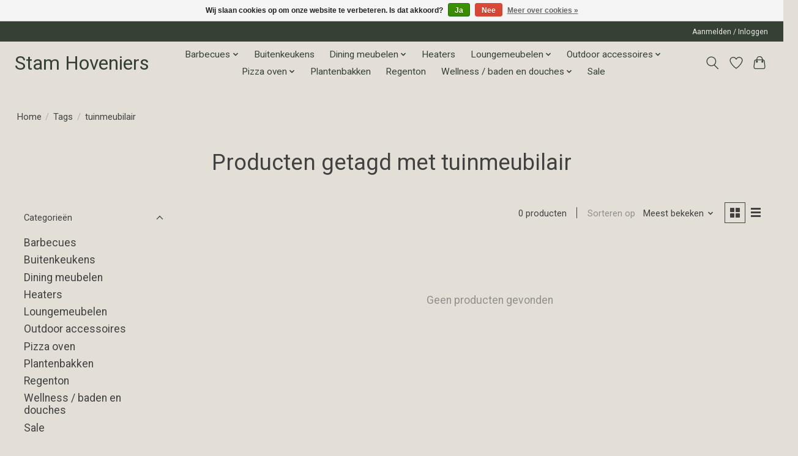

--- FILE ---
content_type: text/html;charset=utf-8
request_url: https://shop.stamhoveniers.nl/tags/tuinmeubilair/?source=facebook
body_size: 9053
content:
<!DOCTYPE html>
<html lang="nl">
  <head>
    <meta charset="utf-8"/>
<!-- [START] 'blocks/head.rain' -->
<!--

  (c) 2008-2026 Lightspeed Netherlands B.V.
  http://www.lightspeedhq.com
  Generated: 19-01-2026 @ 17:09:38

-->
<link rel="canonical" href="https://shop.stamhoveniers.nl/tags/tuinmeubilair/"/>
<link rel="alternate" href="https://shop.stamhoveniers.nl/index.rss" type="application/rss+xml" title="Nieuwe producten"/>
<link href="https://cdn.webshopapp.com/assets/cookielaw.css?2025-02-20" rel="stylesheet" type="text/css"/>
<meta name="robots" content="noodp,noydir"/>
<meta property="og:url" content="https://shop.stamhoveniers.nl/tags/tuinmeubilair/?source=facebook"/>
<meta property="og:site_name" content="Stam Hoveniers"/>
<meta property="og:title" content="tuinmeubilair"/>
<meta property="og:description" content="Ervaar een unieke tuinbeleving in onze webshop.  Stam Hoveniers specialiseert zich in het inrichten van tuin en buitenverblijf met loungemeubelen, haarden, buit"/>
<!--[if lt IE 9]>
<script src="https://cdn.webshopapp.com/assets/html5shiv.js?2025-02-20"></script>
<![endif]-->
<!-- [END] 'blocks/head.rain' -->
    <title>tuinmeubilair - Stam Hoveniers</title>
    <meta name="description" content="Ervaar een unieke tuinbeleving in onze webshop.  Stam Hoveniers specialiseert zich in het inrichten van tuin en buitenverblijf met loungemeubelen, haarden, buit" />
    <meta name="keywords" content="tuinmeubilair, shop, webshop, winkel, showroom, online winkel, online shoppen, personal shopping, styling, tuinstyling, styling op maat, ontwerp, advies, tuinbeleving, outdoor, outdoor living, sfeervol buiten leven, relaxen, chillen, loungen, ontspan" />
    <meta http-equiv="X-UA-Compatible" content="IE=edge">
    <meta name="viewport" content="width=device-width, initial-scale=1">
    <meta name="apple-mobile-web-app-capable" content="yes">
    <meta name="apple-mobile-web-app-status-bar-style" content="black">
    
    <script>document.getElementsByTagName("html")[0].className += " js";</script>

    <link rel="shortcut icon" href="https://cdn.webshopapp.com/shops/316118/themes/174583/v/822042/assets/favicon.png?20210817141233" type="image/x-icon" />
    <link href='//fonts.googleapis.com/css?family=Roboto:400,300,600&display=swap' rel='stylesheet' type='text/css'>
<link href='//fonts.googleapis.com/css?family=Roboto:400,300,600&display=swap' rel='stylesheet' type='text/css'>
    <link rel="stylesheet" href="https://cdn.webshopapp.com/assets/gui-2-0.css?2025-02-20" />
    <link rel="stylesheet" href="https://cdn.webshopapp.com/assets/gui-responsive-2-0.css?2025-02-20" />
    <link id="lightspeedframe" rel="stylesheet" href="https://cdn.webshopapp.com/shops/316118/themes/174583/assets/style.css?2025070911313520210104192718" />
    <!-- browsers not supporting CSS variables -->
    <script>
      if(!('CSS' in window) || !CSS.supports('color', 'var(--color-var)')) {var cfStyle = document.getElementById('lightspeedframe');if(cfStyle) {var href = cfStyle.getAttribute('href');href = href.replace('style.css', 'style-fallback.css');cfStyle.setAttribute('href', href);}}
    </script>
    <link rel="stylesheet" href="https://cdn.webshopapp.com/shops/316118/themes/174583/assets/settings.css?2025070911313520210104192718" />
    <link rel="stylesheet" href="https://cdn.webshopapp.com/shops/316118/themes/174583/assets/custom.css?2025070911313520210104192718" />

    <script src="https://cdn.webshopapp.com/assets/jquery-3-7-1.js?2025-02-20"></script>
    <script src="https://cdn.webshopapp.com/assets/jquery-ui-1-14-1.js?2025-02-20"></script>

  </head>
  <body>
    
          <header class="main-header main-header--mobile js-main-header position-relative">
  <div class="main-header__top-section">
    <div class="main-header__nav-grid justify-between@md container max-width-lg text-xs padding-y-xxs">
      <div></div>
      <ul class="main-header__list flex-grow flex-basis-0 justify-end@md display@md">        
                
                        <li class="main-header__item"><a href="https://shop.stamhoveniers.nl/account/" class="main-header__link" title="Mijn account">Aanmelden / Inloggen</a></li>
      </ul>
    </div>
  </div>
  <div class="main-header__mobile-content container max-width-lg">
          <a href="https://shop.stamhoveniers.nl/" class="main-header__logo" title="Stam Hoveniers">
        <h1>Stam Hoveniers</h1>
      </a>
        
    <div class="flex items-center">
            <a href="https://shop.stamhoveniers.nl/account/wishlist/" class="main-header__mobile-btn js-tab-focus">
        <svg class="icon" viewBox="0 0 24 25" fill="none"><title>Ga naar verlanglijst</title><path d="M11.3785 4.50387L12 5.42378L12.6215 4.50387C13.6598 2.96698 15.4376 1.94995 17.4545 1.94995C20.65 1.94995 23.232 4.49701 23.25 7.6084C23.2496 8.53335 22.927 9.71432 22.3056 11.056C21.689 12.3875 20.8022 13.8258 19.7333 15.249C17.6019 18.0872 14.7978 20.798 12.0932 22.4477L12 22.488L11.9068 22.4477C9.20215 20.798 6.3981 18.0872 4.26667 15.249C3.1978 13.8258 2.31101 12.3875 1.69437 11.056C1.07303 9.71436 0.750466 8.53342 0.75 7.60848C0.767924 4.49706 3.34993 1.94995 6.54545 1.94995C8.56242 1.94995 10.3402 2.96698 11.3785 4.50387Z" stroke="currentColor" stroke-width="1.5" fill="none"/></svg>
        <span class="sr-only">Verlanglijst</span>
      </a>
            <button class="reset main-header__mobile-btn js-tab-focus" aria-controls="cartDrawer">
        <svg class="icon" viewBox="0 0 24 25" fill="none"><title>Winkelwagen in-/uitschakelen</title><path d="M2.90171 9.65153C3.0797 8.00106 4.47293 6.75 6.13297 6.75H17.867C19.527 6.75 20.9203 8.00105 21.0982 9.65153L22.1767 19.6515C22.3839 21.5732 20.8783 23.25 18.9454 23.25H5.05454C3.1217 23.25 1.61603 21.5732 1.82328 19.6515L2.90171 9.65153Z" stroke="currentColor" stroke-width="1.5" fill="none"/>
        <path d="M7.19995 9.6001V5.7001C7.19995 2.88345 9.4833 0.600098 12.3 0.600098C15.1166 0.600098 17.4 2.88345 17.4 5.7001V9.6001" stroke="currentColor" stroke-width="1.5" fill="none"/>
        <circle cx="7.19996" cy="10.2001" r="1.8" fill="currentColor"/>
        <ellipse cx="17.4" cy="10.2001" rx="1.8" ry="1.8" fill="currentColor"/></svg>
        <span class="sr-only">Winkelwagen</span>
              </button>

      <button class="reset anim-menu-btn js-anim-menu-btn main-header__nav-control js-tab-focus" aria-label="Toggle menu">
        <i class="anim-menu-btn__icon anim-menu-btn__icon--close" aria-hidden="true"></i>
      </button>
    </div>
  </div>

  <div class="main-header__nav" role="navigation">
    <div class="main-header__nav-grid justify-between@md container max-width-lg">
      <div class="main-header__nav-logo-wrapper flex-shrink-0">
        
                  <a href="https://shop.stamhoveniers.nl/" class="main-header__logo" title="Stam Hoveniers">
            <h1>Stam Hoveniers</h1>
          </a>
              </div>
      
      <form action="https://shop.stamhoveniers.nl/search/" method="get" role="search" class="padding-y-md hide@md">
        <label class="sr-only" for="searchInputMobile">Zoeken</label>
        <input class="header-v3__nav-form-control form-control width-100%" value="" autocomplete="off" type="search" name="q" id="searchInputMobile" placeholder="Zoeken ...">
      </form>

      <ul class="main-header__list flex-grow flex-basis-0 flex-wrap justify-center@md">
        
        
                <li class="main-header__item js-main-nav__item">
          <a class="main-header__link js-main-nav__control" href="https://shop.stamhoveniers.nl/barbecues/">
            <span>Barbecues</span>            <svg class="main-header__dropdown-icon icon" viewBox="0 0 16 16"><polygon fill="currentColor" points="8,11.4 2.6,6 4,4.6 8,8.6 12,4.6 13.4,6 "></polygon></svg>                        <i class="main-header__arrow-icon" aria-hidden="true">
              <svg class="icon" viewBox="0 0 16 16">
                <g class="icon__group" fill="none" stroke="currentColor" stroke-linecap="square" stroke-miterlimit="10" stroke-width="2">
                  <path d="M2 2l12 12" />
                  <path d="M14 2L2 14" />
                </g>
              </svg>
            </i>
                        
          </a>
                    <ul class="main-header__dropdown">
            <li class="main-header__dropdown-item"><a href="https://shop.stamhoveniers.nl/barbecues/" class="main-header__dropdown-link hide@md">Alle Barbecues</a></li>
                        <li class="main-header__dropdown-item js-main-nav__item position-relative">
              <a class="main-header__dropdown-link js-main-nav__control flex justify-between " href="https://shop.stamhoveniers.nl/barbecues/barbecue-accessoires/">
                Barbecue accessoires
                <svg class="dropdown__desktop-icon icon" aria-hidden="true" viewBox="0 0 12 12"><polyline stroke-width="1" stroke="currentColor" fill="none" stroke-linecap="round" stroke-linejoin="round" points="3.5 0.5 9.5 6 3.5 11.5"></polyline></svg>                                <i class="main-header__arrow-icon" aria-hidden="true">
                  <svg class="icon" viewBox="0 0 16 16">
                    <g class="icon__group" fill="none" stroke="currentColor" stroke-linecap="square" stroke-miterlimit="10" stroke-width="2">
                      <path d="M2 2l12 12" />
                      <path d="M14 2L2 14" />
                    </g>
                  </svg>
                </i>
                              </a>

                            <ul class="main-header__dropdown">
                <li><a href="https://shop.stamhoveniers.nl/barbecues/barbecue-accessoires/" class="main-header__dropdown-link hide@md">Alle Barbecue accessoires</a></li>
                                <li><a class="main-header__dropdown-link" href="https://shop.stamhoveniers.nl/barbecues/barbecue-accessoires/beschermhoezen/">Beschermhoezen</a></li>
                                <li><a class="main-header__dropdown-link" href="https://shop.stamhoveniers.nl/barbecues/barbecue-accessoires/boeken/">Boeken</a></li>
                                <li><a class="main-header__dropdown-link" href="https://shop.stamhoveniers.nl/barbecues/barbecue-accessoires/gietijzeren-accessoires-bbq/">Gietijzeren accessoires bbq</a></li>
                                <li><a class="main-header__dropdown-link" href="https://shop.stamhoveniers.nl/barbecues/barbecue-accessoires/handschoenen/">Handschoenen</a></li>
                                <li><a class="main-header__dropdown-link" href="https://shop.stamhoveniers.nl/barbecues/barbecue-accessoires/houtskool/">Houtskool</a></li>
                                <li><a class="main-header__dropdown-link" href="https://shop.stamhoveniers.nl/barbecues/barbecue-accessoires/kamado-accessoires/">Kamado accessoires</a></li>
                                <li><a class="main-header__dropdown-link" href="https://shop.stamhoveniers.nl/barbecues/barbecue-accessoires/onderhoudsproducten-bbq/">Onderhoudsproducten bbq</a></li>
                                <li><a class="main-header__dropdown-link" href="https://shop.stamhoveniers.nl/barbecues/barbecue-accessoires/pellets/">Pellets</a></li>
                                <li><a class="main-header__dropdown-link" href="https://shop.stamhoveniers.nl/barbecues/barbecue-accessoires/pizza-accessoires-bbq/">Pizza accessoires bbq</a></li>
                                <li><a class="main-header__dropdown-link" href="https://shop.stamhoveniers.nl/barbecues/barbecue-accessoires/rookhout-en-accessoires/">Rookhout en accessoires</a></li>
                                <li><a class="main-header__dropdown-link" href="https://shop.stamhoveniers.nl/barbecues/barbecue-accessoires/rotisserie/">Rotisserie</a></li>
                                <li><a class="main-header__dropdown-link" href="https://shop.stamhoveniers.nl/barbecues/barbecue-accessoires/rubs-en-sauzen/">Rubs en Sauzen</a></li>
                                <li><a class="main-header__dropdown-link" href="https://shop.stamhoveniers.nl/barbecues/barbecue-accessoires/schorten/">Schorten</a></li>
                                <li><a class="main-header__dropdown-link" href="https://shop.stamhoveniers.nl/barbecues/barbecue-accessoires/thermometers/">Thermometers</a></li>
                              </ul>
                          </li>
                        <li class="main-header__dropdown-item">
              <a class="main-header__dropdown-link" href="https://shop.stamhoveniers.nl/barbecues/gasbarbecues/">
                Gasbarbecues
                                              </a>

                          </li>
                        <li class="main-header__dropdown-item">
              <a class="main-header__dropdown-link" href="https://shop.stamhoveniers.nl/barbecues/houtskool-barbecues/">
                Houtskool barbecues 
                                              </a>

                          </li>
                        <li class="main-header__dropdown-item">
              <a class="main-header__dropdown-link" href="https://shop.stamhoveniers.nl/barbecues/houtskool-gasbarbecues/">
                Houtskool-/Gasbarbecues
                                              </a>

                          </li>
                        <li class="main-header__dropdown-item">
              <a class="main-header__dropdown-link" href="https://shop.stamhoveniers.nl/barbecues/kamados/">
                Kamado&#039;s
                                              </a>

                          </li>
                      </ul>
                  </li>
                <li class="main-header__item">
          <a class="main-header__link" href="https://shop.stamhoveniers.nl/buitenkeukens/">
            Buitenkeukens                                    
          </a>
                  </li>
                <li class="main-header__item js-main-nav__item">
          <a class="main-header__link js-main-nav__control" href="https://shop.stamhoveniers.nl/dining-meubelen/">
            <span>Dining meubelen</span>            <svg class="main-header__dropdown-icon icon" viewBox="0 0 16 16"><polygon fill="currentColor" points="8,11.4 2.6,6 4,4.6 8,8.6 12,4.6 13.4,6 "></polygon></svg>                        <i class="main-header__arrow-icon" aria-hidden="true">
              <svg class="icon" viewBox="0 0 16 16">
                <g class="icon__group" fill="none" stroke="currentColor" stroke-linecap="square" stroke-miterlimit="10" stroke-width="2">
                  <path d="M2 2l12 12" />
                  <path d="M14 2L2 14" />
                </g>
              </svg>
            </i>
                        
          </a>
                    <ul class="main-header__dropdown">
            <li class="main-header__dropdown-item"><a href="https://shop.stamhoveniers.nl/dining-meubelen/" class="main-header__dropdown-link hide@md">Alle Dining meubelen</a></li>
                        <li class="main-header__dropdown-item">
              <a class="main-header__dropdown-link" href="https://shop.stamhoveniers.nl/dining-meubelen/dining-table/">
                Dining table
                                              </a>

                          </li>
                        <li class="main-header__dropdown-item">
              <a class="main-header__dropdown-link" href="https://shop.stamhoveniers.nl/dining-meubelen/dining-chair/">
                Dining chair
                                              </a>

                          </li>
                        <li class="main-header__dropdown-item">
              <a class="main-header__dropdown-link" href="https://shop.stamhoveniers.nl/dining-meubelen/dining-bench/">
                Dining bench
                                              </a>

                          </li>
                        <li class="main-header__dropdown-item">
              <a class="main-header__dropdown-link" href="https://shop.stamhoveniers.nl/dining-meubelen/bar-chair/">
                Bar chair
                                              </a>

                          </li>
                        <li class="main-header__dropdown-item">
              <a class="main-header__dropdown-link" href="https://shop.stamhoveniers.nl/dining-meubelen/bar-table/">
                Bar table
                                              </a>

                          </li>
                      </ul>
                  </li>
                <li class="main-header__item">
          <a class="main-header__link" href="https://shop.stamhoveniers.nl/heaters/">
            Heaters                                    
          </a>
                  </li>
                <li class="main-header__item js-main-nav__item">
          <a class="main-header__link js-main-nav__control" href="https://shop.stamhoveniers.nl/loungemeubelen/">
            <span>Loungemeubelen</span>            <svg class="main-header__dropdown-icon icon" viewBox="0 0 16 16"><polygon fill="currentColor" points="8,11.4 2.6,6 4,4.6 8,8.6 12,4.6 13.4,6 "></polygon></svg>                        <i class="main-header__arrow-icon" aria-hidden="true">
              <svg class="icon" viewBox="0 0 16 16">
                <g class="icon__group" fill="none" stroke="currentColor" stroke-linecap="square" stroke-miterlimit="10" stroke-width="2">
                  <path d="M2 2l12 12" />
                  <path d="M14 2L2 14" />
                </g>
              </svg>
            </i>
                        
          </a>
                    <ul class="main-header__dropdown">
            <li class="main-header__dropdown-item"><a href="https://shop.stamhoveniers.nl/loungemeubelen/" class="main-header__dropdown-link hide@md">Alle Loungemeubelen</a></li>
                        <li class="main-header__dropdown-item">
              <a class="main-header__dropdown-link" href="https://shop.stamhoveniers.nl/loungemeubelen/lounge-stoel/">
                Lounge stoel
                                              </a>

                          </li>
                        <li class="main-header__dropdown-item">
              <a class="main-header__dropdown-link" href="https://shop.stamhoveniers.nl/loungemeubelen/lounge-bank/">
                Lounge bank
                                              </a>

                          </li>
                        <li class="main-header__dropdown-item">
              <a class="main-header__dropdown-link" href="https://shop.stamhoveniers.nl/loungemeubelen/poef/">
                Poef
                                              </a>

                          </li>
                        <li class="main-header__dropdown-item">
              <a class="main-header__dropdown-link" href="https://shop.stamhoveniers.nl/loungemeubelen/ligbed/">
                Ligbed
                                              </a>

                          </li>
                        <li class="main-header__dropdown-item">
              <a class="main-header__dropdown-link" href="https://shop.stamhoveniers.nl/loungemeubelen/lounge-modulair/">
                Lounge modulair
                                              </a>

                          </li>
                        <li class="main-header__dropdown-item">
              <a class="main-header__dropdown-link" href="https://shop.stamhoveniers.nl/loungemeubelen/bijzettafel/">
                Bijzettafel
                                              </a>

                          </li>
                        <li class="main-header__dropdown-item">
              <a class="main-header__dropdown-link" href="https://shop.stamhoveniers.nl/loungemeubelen/hoes/">
                Hoes
                                              </a>

                          </li>
                      </ul>
                  </li>
                <li class="main-header__item js-main-nav__item">
          <a class="main-header__link js-main-nav__control" href="https://shop.stamhoveniers.nl/outdoor-accessoires/">
            <span>Outdoor accessoires</span>            <svg class="main-header__dropdown-icon icon" viewBox="0 0 16 16"><polygon fill="currentColor" points="8,11.4 2.6,6 4,4.6 8,8.6 12,4.6 13.4,6 "></polygon></svg>                        <i class="main-header__arrow-icon" aria-hidden="true">
              <svg class="icon" viewBox="0 0 16 16">
                <g class="icon__group" fill="none" stroke="currentColor" stroke-linecap="square" stroke-miterlimit="10" stroke-width="2">
                  <path d="M2 2l12 12" />
                  <path d="M14 2L2 14" />
                </g>
              </svg>
            </i>
                        
          </a>
                    <ul class="main-header__dropdown">
            <li class="main-header__dropdown-item"><a href="https://shop.stamhoveniers.nl/outdoor-accessoires/" class="main-header__dropdown-link hide@md">Alle Outdoor accessoires</a></li>
                        <li class="main-header__dropdown-item">
              <a class="main-header__dropdown-link" href="https://shop.stamhoveniers.nl/outdoor-accessoires/onderhoudsproducten/">
                Onderhoudsproducten
                                              </a>

                          </li>
                        <li class="main-header__dropdown-item">
              <a class="main-header__dropdown-link" href="https://shop.stamhoveniers.nl/outdoor-accessoires/parasol/">
                Parasol
                                              </a>

                          </li>
                        <li class="main-header__dropdown-item">
              <a class="main-header__dropdown-link" href="https://shop.stamhoveniers.nl/outdoor-accessoires/sierkussens/">
                Sierkussens
                                              </a>

                          </li>
                        <li class="main-header__dropdown-item">
              <a class="main-header__dropdown-link" href="https://shop.stamhoveniers.nl/outdoor-accessoires/verlichting/">
                Verlichting
                                              </a>

                          </li>
                        <li class="main-header__dropdown-item">
              <a class="main-header__dropdown-link" href="https://shop.stamhoveniers.nl/outdoor-accessoires/vloerkleden/">
                Vloerkleden
                                              </a>

                          </li>
                        <li class="main-header__dropdown-item js-main-nav__item position-relative">
              <a class="main-header__dropdown-link js-main-nav__control flex justify-between " href="https://shop.stamhoveniers.nl/outdoor-accessoires/vuur/">
                Vuur
                <svg class="dropdown__desktop-icon icon" aria-hidden="true" viewBox="0 0 12 12"><polyline stroke-width="1" stroke="currentColor" fill="none" stroke-linecap="round" stroke-linejoin="round" points="3.5 0.5 9.5 6 3.5 11.5"></polyline></svg>                                <i class="main-header__arrow-icon" aria-hidden="true">
                  <svg class="icon" viewBox="0 0 16 16">
                    <g class="icon__group" fill="none" stroke="currentColor" stroke-linecap="square" stroke-miterlimit="10" stroke-width="2">
                      <path d="M2 2l12 12" />
                      <path d="M14 2L2 14" />
                    </g>
                  </svg>
                </i>
                              </a>

                            <ul class="main-header__dropdown">
                <li><a href="https://shop.stamhoveniers.nl/outdoor-accessoires/vuur/" class="main-header__dropdown-link hide@md">Alle Vuur</a></li>
                                <li><a class="main-header__dropdown-link" href="https://shop.stamhoveniers.nl/outdoor-accessoires/vuur/buitenhaard/">Buitenhaard</a></li>
                                <li><a class="main-header__dropdown-link" href="https://shop.stamhoveniers.nl/outdoor-accessoires/vuur/gashaard/">Gashaard</a></li>
                                <li><a class="main-header__dropdown-link" href="https://shop.stamhoveniers.nl/outdoor-accessoires/vuur/gaslantaarn/">Gaslantaarn</a></li>
                                <li><a class="main-header__dropdown-link" href="https://shop.stamhoveniers.nl/outdoor-accessoires/vuur/houtopslag/">Houtopslag</a></li>
                                <li><a class="main-header__dropdown-link" href="https://shop.stamhoveniers.nl/outdoor-accessoires/vuur/vuur-acessoires/">Vuur acessoires</a></li>
                                <li><a class="main-header__dropdown-link" href="https://shop.stamhoveniers.nl/outdoor-accessoires/vuur/vuurtafel/">Vuurtafel</a></li>
                              </ul>
                          </li>
                      </ul>
                  </li>
                <li class="main-header__item js-main-nav__item">
          <a class="main-header__link js-main-nav__control" href="https://shop.stamhoveniers.nl/pizza-oven/">
            <span>Pizza oven</span>            <svg class="main-header__dropdown-icon icon" viewBox="0 0 16 16"><polygon fill="currentColor" points="8,11.4 2.6,6 4,4.6 8,8.6 12,4.6 13.4,6 "></polygon></svg>                        <i class="main-header__arrow-icon" aria-hidden="true">
              <svg class="icon" viewBox="0 0 16 16">
                <g class="icon__group" fill="none" stroke="currentColor" stroke-linecap="square" stroke-miterlimit="10" stroke-width="2">
                  <path d="M2 2l12 12" />
                  <path d="M14 2L2 14" />
                </g>
              </svg>
            </i>
                        
          </a>
                    <ul class="main-header__dropdown">
            <li class="main-header__dropdown-item"><a href="https://shop.stamhoveniers.nl/pizza-oven/" class="main-header__dropdown-link hide@md">Alle Pizza oven</a></li>
                        <li class="main-header__dropdown-item">
              <a class="main-header__dropdown-link" href="https://shop.stamhoveniers.nl/pizza-oven/accessoires/">
                accessoires
                                              </a>

                          </li>
                      </ul>
                  </li>
                <li class="main-header__item">
          <a class="main-header__link" href="https://shop.stamhoveniers.nl/plantenbakken/">
            Plantenbakken                                    
          </a>
                  </li>
                <li class="main-header__item">
          <a class="main-header__link" href="https://shop.stamhoveniers.nl/regenton/">
            Regenton                                    
          </a>
                  </li>
                <li class="main-header__item js-main-nav__item">
          <a class="main-header__link js-main-nav__control" href="https://shop.stamhoveniers.nl/wellness-baden-en-douches/">
            <span>Wellness / baden en douches</span>            <svg class="main-header__dropdown-icon icon" viewBox="0 0 16 16"><polygon fill="currentColor" points="8,11.4 2.6,6 4,4.6 8,8.6 12,4.6 13.4,6 "></polygon></svg>                        <i class="main-header__arrow-icon" aria-hidden="true">
              <svg class="icon" viewBox="0 0 16 16">
                <g class="icon__group" fill="none" stroke="currentColor" stroke-linecap="square" stroke-miterlimit="10" stroke-width="2">
                  <path d="M2 2l12 12" />
                  <path d="M14 2L2 14" />
                </g>
              </svg>
            </i>
                        
          </a>
                    <ul class="main-header__dropdown">
            <li class="main-header__dropdown-item"><a href="https://shop.stamhoveniers.nl/wellness-baden-en-douches/" class="main-header__dropdown-link hide@md">Alle Wellness / baden en douches</a></li>
                        <li class="main-header__dropdown-item">
              <a class="main-header__dropdown-link" href="https://shop.stamhoveniers.nl/wellness-baden-en-douches/buitendouche/">
                Buitendouche
                                              </a>

                          </li>
                        <li class="main-header__dropdown-item">
              <a class="main-header__dropdown-link" href="https://shop.stamhoveniers.nl/wellness-baden-en-douches/badkuip/">
                Badkuip
                                              </a>

                          </li>
                        <li class="main-header__dropdown-item">
              <a class="main-header__dropdown-link" href="https://shop.stamhoveniers.nl/wellness-baden-en-douches/accessoires/">
                Accessoires
                                              </a>

                          </li>
                      </ul>
                  </li>
                <li class="main-header__item">
          <a class="main-header__link" href="https://shop.stamhoveniers.nl/sale/">
            Sale                                    
          </a>
                  </li>
        
        
        
        
                
        <li class="main-header__item hide@md">
          <ul class="main-header__list main-header__list--mobile-items">        
            
                                    <li class="main-header__item"><a href="https://shop.stamhoveniers.nl/account/" class="main-header__link" title="Mijn account">Aanmelden / Inloggen</a></li>
          </ul>
        </li>
        
      </ul>

      <ul class="main-header__list flex-shrink-0 justify-end@md display@md">
        <li class="main-header__item">
          
          <button class="reset switch-icon main-header__link main-header__link--icon js-toggle-search js-switch-icon js-tab-focus" aria-label="Toggle icon">
            <svg class="icon switch-icon__icon--a" viewBox="0 0 24 25"><title>Zoeken in-/uitschakelen</title><path fill-rule="evenodd" clip-rule="evenodd" d="M17.6032 9.55171C17.6032 13.6671 14.267 17.0033 10.1516 17.0033C6.03621 17.0033 2.70001 13.6671 2.70001 9.55171C2.70001 5.4363 6.03621 2.1001 10.1516 2.1001C14.267 2.1001 17.6032 5.4363 17.6032 9.55171ZM15.2499 16.9106C13.8031 17.9148 12.0461 18.5033 10.1516 18.5033C5.20779 18.5033 1.20001 14.4955 1.20001 9.55171C1.20001 4.60787 5.20779 0.600098 10.1516 0.600098C15.0955 0.600098 19.1032 4.60787 19.1032 9.55171C19.1032 12.0591 18.0724 14.3257 16.4113 15.9507L23.2916 22.8311C23.5845 23.1239 23.5845 23.5988 23.2916 23.8917C22.9987 24.1846 22.5239 24.1846 22.231 23.8917L15.2499 16.9106Z" fill="currentColor"/></svg>

            <svg class="icon switch-icon__icon--b" viewBox="0 0 32 32"><title>Zoeken in-/uitschakelen</title><g fill="none" stroke="currentColor" stroke-miterlimit="10" stroke-linecap="round" stroke-linejoin="round" stroke-width="2"><line x1="27" y1="5" x2="5" y2="27"></line><line x1="27" y1="27" x2="5" y2="5"></line></g></svg>
          </button>

        </li>
                <li class="main-header__item">
          <a href="https://shop.stamhoveniers.nl/account/wishlist/" class="main-header__link main-header__link--icon">
            <svg class="icon" viewBox="0 0 24 25" fill="none"><title>Ga naar verlanglijst</title><path d="M11.3785 4.50387L12 5.42378L12.6215 4.50387C13.6598 2.96698 15.4376 1.94995 17.4545 1.94995C20.65 1.94995 23.232 4.49701 23.25 7.6084C23.2496 8.53335 22.927 9.71432 22.3056 11.056C21.689 12.3875 20.8022 13.8258 19.7333 15.249C17.6019 18.0872 14.7978 20.798 12.0932 22.4477L12 22.488L11.9068 22.4477C9.20215 20.798 6.3981 18.0872 4.26667 15.249C3.1978 13.8258 2.31101 12.3875 1.69437 11.056C1.07303 9.71436 0.750466 8.53342 0.75 7.60848C0.767924 4.49706 3.34993 1.94995 6.54545 1.94995C8.56242 1.94995 10.3402 2.96698 11.3785 4.50387Z" stroke="currentColor" stroke-width="1.5" fill="none"/></svg>
            <span class="sr-only">Verlanglijst</span>
          </a>
        </li>
                <li class="main-header__item">
          <a href="#0" class="main-header__link main-header__link--icon" aria-controls="cartDrawer">
            <svg class="icon" viewBox="0 0 24 25" fill="none"><title>Winkelwagen in-/uitschakelen</title><path d="M2.90171 9.65153C3.0797 8.00106 4.47293 6.75 6.13297 6.75H17.867C19.527 6.75 20.9203 8.00105 21.0982 9.65153L22.1767 19.6515C22.3839 21.5732 20.8783 23.25 18.9454 23.25H5.05454C3.1217 23.25 1.61603 21.5732 1.82328 19.6515L2.90171 9.65153Z" stroke="currentColor" stroke-width="1.5" fill="none"/>
            <path d="M7.19995 9.6001V5.7001C7.19995 2.88345 9.4833 0.600098 12.3 0.600098C15.1166 0.600098 17.4 2.88345 17.4 5.7001V9.6001" stroke="currentColor" stroke-width="1.5" fill="none"/>
            <circle cx="7.19996" cy="10.2001" r="1.8" fill="currentColor"/>
            <ellipse cx="17.4" cy="10.2001" rx="1.8" ry="1.8" fill="currentColor"/></svg>
            <span class="sr-only">Winkelwagen</span>
                      </a>
        </li>
      </ul>
      
    	<div class="main-header__search-form bg">
        <form action="https://shop.stamhoveniers.nl/search/" method="get" role="search" class="container max-width-lg">
          <label class="sr-only" for="searchInput">Zoeken</label>
          <input class="header-v3__nav-form-control form-control width-100%" value="" autocomplete="off" type="search" name="q" id="searchInput" placeholder="Zoeken ...">
        </form>
      </div>
      
    </div>
  </div>
</header>

<div class="drawer dr-cart js-drawer" id="cartDrawer">
  <div class="drawer__content bg shadow-md flex flex-column" role="alertdialog" aria-labelledby="drawer-cart-title">
    <header class="flex items-center justify-between flex-shrink-0 padding-x-md padding-y-md">
      <h1 id="drawer-cart-title" class="text-base text-truncate">Winkelwagen</h1>

      <button class="reset drawer__close-btn js-drawer__close js-tab-focus">
        <svg class="icon icon--xs" viewBox="0 0 16 16"><title>Winkelwagenpaneel sluiten</title><g stroke-width="2" stroke="currentColor" fill="none" stroke-linecap="round" stroke-linejoin="round" stroke-miterlimit="10"><line x1="13.5" y1="2.5" x2="2.5" y2="13.5"></line><line x1="2.5" y1="2.5" x2="13.5" y2="13.5"></line></g></svg>
      </button>
    </header>

    <div class="drawer__body padding-x-md padding-bottom-sm js-drawer__body">
            <p class="margin-y-xxxl color-contrast-medium text-sm text-center">Je winkelwagen is momenteel leeg</p>
          </div>

    <footer class="padding-x-md padding-y-md flex-shrink-0">
      <p class="text-sm text-center color-contrast-medium margin-bottom-sm">Betaal veilig met:</p>
      <p class="text-sm flex flex-wrap gap-xs text-xs@md justify-center">
                  <a href="https://shop.stamhoveniers.nl/service/payment-methods/" title="iDEAL">
            <img src="https://cdn.webshopapp.com/assets/icon-payment-ideal.png?2025-02-20" alt="iDEAL" height="16" />
          </a>
                  <a href="https://shop.stamhoveniers.nl/service/payment-methods/" title="Pin">
            <img src="https://cdn.webshopapp.com/assets/icon-payment-pin.png?2025-02-20" alt="Pin" height="16" />
          </a>
              </p>
    </footer>
  </div>
</div>            <section class="collection-page__intro container max-width-lg">
  <div class="padding-y-lg">
    <nav class="breadcrumbs text-sm" aria-label="Breadcrumbs">
  <ol class="flex flex-wrap gap-xxs">
    <li class="breadcrumbs__item">
    	<a href="https://shop.stamhoveniers.nl/" class="color-inherit text-underline-hover">Home</a>
      <span class="color-contrast-low margin-left-xxs" aria-hidden="true">/</span>
    </li>
        <li class="breadcrumbs__item">
            <a href="https://shop.stamhoveniers.nl/tags/" class="color-inherit text-underline-hover">Tags</a>
      <span class="color-contrast-low margin-left-xxs" aria-hidden="true">/</span>
          </li>
        <li class="breadcrumbs__item" aria-current="page">
            tuinmeubilair
          </li>
      </ol>
</nav>  </div>
  
  <h1 class="text-center">Producten getagd met tuinmeubilair</h1>

  </section>

<section class="collection-page__content padding-y-lg">
  <div class="container max-width-lg">
    <div class="margin-bottom-md hide@md no-js:is-hidden">
      <button class="btn btn--subtle width-100%" aria-controls="filter-panel">Filters weergeven</button>
    </div>
  
    <div class="flex@md">
      <aside class="sidebar sidebar--collection-filters sidebar--colection-filters sidebar--static@md js-sidebar" data-static-class="sidebar--sticky-on-desktop" id="filter-panel" aria-labelledby="filter-panel-title">
        <div class="sidebar__panel">
          <header class="sidebar__header z-index-2">
            <h1 class="text-md text-truncate" id="filter-panel-title">Filters</h1>
      
            <button class="reset sidebar__close-btn js-sidebar__close-btn js-tab-focus">
              <svg class="icon" viewBox="0 0 16 16"><title>Paneel sluiten</title><g stroke-width="1" stroke="currentColor" fill="none" stroke-linecap="round" stroke-linejoin="round" stroke-miterlimit="10"><line x1="13.5" y1="2.5" x2="2.5" y2="13.5"></line><line x1="2.5" y1="2.5" x2="13.5" y2="13.5"></line></g></svg>
            </button>
          </header>
      		
          <form action="https://shop.stamhoveniers.nl/tags/tuinmeubilair/" method="get" class="position-relative z-index-1">
            <input type="hidden" name="mode" value="grid" id="filter_form_mode" />
            <input type="hidden" name="limit" value="12" id="filter_form_limit" />
            <input type="hidden" name="sort" value="popular" id="filter_form_sort" />

            <ul class="accordion js-accordion">
                            <li class="accordion__item accordion__item--is-open js-accordion__item">
                <button class="reset accordion__header padding-y-sm padding-x-md padding-x-xs@md js-tab-focus" type="button">
                  <div>
                    <div class="text-sm@md">Categorieën</div>
                  </div>

                  <svg class="icon accordion__icon-arrow no-js:is-hidden" viewBox="0 0 16 16" aria-hidden="true">
                    <g class="icon__group" fill="none" stroke="currentColor" stroke-linecap="square" stroke-miterlimit="10">
                      <path d="M2 2l12 12" />
                      <path d="M14 2L2 14" />
                    </g>
                  </svg>
                </button>
            
                <div class="accordion__panel js-accordion__panel">
                  <div class="padding-top-xxxs padding-x-md padding-bottom-md padding-x-xs@md">
                    <ul class="filter__categories flex flex-column gap-xxs">
                                            <li class="filter-categories__item">
                        <a href="https://shop.stamhoveniers.nl/barbecues/" class="color-inherit text-underline-hover">Barbecues</a>
                        
                                              </li>
                                            <li class="filter-categories__item">
                        <a href="https://shop.stamhoveniers.nl/buitenkeukens/" class="color-inherit text-underline-hover">Buitenkeukens</a>
                        
                                              </li>
                                            <li class="filter-categories__item">
                        <a href="https://shop.stamhoveniers.nl/dining-meubelen/" class="color-inherit text-underline-hover">Dining meubelen</a>
                        
                                              </li>
                                            <li class="filter-categories__item">
                        <a href="https://shop.stamhoveniers.nl/heaters/" class="color-inherit text-underline-hover">Heaters</a>
                        
                                              </li>
                                            <li class="filter-categories__item">
                        <a href="https://shop.stamhoveniers.nl/loungemeubelen/" class="color-inherit text-underline-hover">Loungemeubelen</a>
                        
                                              </li>
                                            <li class="filter-categories__item">
                        <a href="https://shop.stamhoveniers.nl/outdoor-accessoires/" class="color-inherit text-underline-hover">Outdoor accessoires</a>
                        
                                              </li>
                                            <li class="filter-categories__item">
                        <a href="https://shop.stamhoveniers.nl/pizza-oven/" class="color-inherit text-underline-hover">Pizza oven</a>
                        
                                              </li>
                                            <li class="filter-categories__item">
                        <a href="https://shop.stamhoveniers.nl/plantenbakken/" class="color-inherit text-underline-hover">Plantenbakken</a>
                        
                                              </li>
                                            <li class="filter-categories__item">
                        <a href="https://shop.stamhoveniers.nl/regenton/" class="color-inherit text-underline-hover">Regenton</a>
                        
                                              </li>
                                            <li class="filter-categories__item">
                        <a href="https://shop.stamhoveniers.nl/wellness-baden-en-douches/" class="color-inherit text-underline-hover">Wellness / baden en douches</a>
                        
                                              </li>
                                            <li class="filter-categories__item">
                        <a href="https://shop.stamhoveniers.nl/sale/" class="color-inherit text-underline-hover">Sale</a>
                        
                                              </li>
                                          </ul>
                  </div>
                </div>
              </li>
                            
                            
                          
              <li class="accordion__item accordion__item--is-open accordion__item--is-open js-accordion__item">
                <button class="reset accordion__header padding-y-sm padding-x-md padding-x-xs@md js-tab-focus" type="button">
                  <div>
                    <div class="text-sm@md">Prijs</div>
                  </div>

                  <svg class="icon accordion__icon-arrow no-js:is-hidden" viewBox="0 0 16 16" aria-hidden="true">
                    <g class="icon__group" fill="none" stroke="currentColor" stroke-linecap="square" stroke-miterlimit="10">
                      <path d="M2 2l12 12" />
                      <path d="M14 2L2 14" />
                    </g>
                  </svg>
                </button>
            
                <div class="accordion__panel js-accordion__panel">
                  <div class="padding-top-xxxs padding-x-md padding-bottom-md padding-x-xs@md flex justify-center">
                    <div class="slider slider--multi-value js-slider">
                      <div class="slider__range">
                        <label class="sr-only" for="slider-min-value">Minimale prijswaarde</label>
                        <input class="slider__input" type="range" id="slider-min-value" name="min" min="0" max="5" step="1" value="0" onchange="this.form.submit()">
                      </div>
                  
                      <div class="slider__range">
                        <label class="sr-only" for="slider-max-value"> Price maximum value</label>
                        <input class="slider__input" type="range" id="slider-max-value" name="max" min="0" max="5" step="1" value="5" onchange="this.form.submit()">
                      </div>
                  
                      <div class="margin-top-xs text-center text-sm" aria-hidden="true">
                        <span class="slider__value">€<span class="js-slider__value">0</span> - €<span class="js-slider__value">5</span></span>
                      </div>
                    </div>
                  </div>
                </div>
              </li>
          
            </ul>
          </form>
        </div>
      </aside>
      
      <main class="flex-grow padding-left-xl@md">
        <form action="https://shop.stamhoveniers.nl/tags/tuinmeubilair/" method="get" class="flex gap-sm items-center justify-end margin-bottom-sm">
          <input type="hidden" name="min" value="0" id="filter_form_min" />
          <input type="hidden" name="max" value="5" id="filter_form_max" />
          <input type="hidden" name="brand" value="0" id="filter_form_brand" />
          <input type="hidden" name="limit" value="12" id="filter_form_limit" />
                    
          <p class="text-sm">0 producten</p>

          <div class="separator"></div>

          <div class="flex items-baseline">
            <label class="text-sm color-contrast-medium margin-right-sm" for="select-sorting">Sorteren op</label>

            <div class="select inline-block js-select" data-trigger-class="reset text-sm text-underline-hover inline-flex items-center cursor-pointer js-tab-focus">
              <select name="sort" id="select-sorting" onchange="this.form.submit()">
                                  <option value="popular" selected="selected">Meest bekeken</option>
                                  <option value="newest">Nieuwste producten</option>
                                  <option value="lowest">Laagste prijs</option>
                                  <option value="highest">Hoogste prijs</option>
                                  <option value="asc">Naam oplopend</option>
                                  <option value="desc">Naam aflopend</option>
                              </select>

              <svg class="icon icon--xxs margin-left-xxxs" aria-hidden="true" viewBox="0 0 16 16"><polygon fill="currentColor" points="8,11.4 2.6,6 4,4.6 8,8.6 12,4.6 13.4,6 "></polygon></svg>
            </div>
          </div>

          <div class="btns btns--radio btns--grid-layout js-grid-switch__controller">
            <div>
              <input type="radio" name="mode" id="radio-grid" value="grid" checked onchange="this.form.submit()">
              <label class="btns__btn btns__btn--icon" for="radio-grid">
                <svg class="icon icon--xs" viewBox="0 0 16 16">
                  <title>Rasterweergave</title>
                  <g>
                    <path d="M6,0H1C0.4,0,0,0.4,0,1v5c0,0.6,0.4,1,1,1h5c0.6,0,1-0.4,1-1V1C7,0.4,6.6,0,6,0z"></path>
                    <path d="M15,0h-5C9.4,0,9,0.4,9,1v5c0,0.6,0.4,1,1,1h5c0.6,0,1-0.4,1-1V1C16,0.4,15.6,0,15,0z"></path>
                    <path d="M6,9H1c-0.6,0-1,0.4-1,1v5c0,0.6,0.4,1,1,1h5c0.6,0,1-0.4,1-1v-5C7,9.4,6.6,9,6,9z"></path>
                    <path d="M15,9h-5c-0.6,0-1,0.4-1,1v5c0,0.6,0.4,1,1,1h5c0.6,0,1-0.4,1-1v-5C16,9.4,15.6,9,15,9z"></path>
                  </g>
                </svg>
              </label>
            </div>

            <div>
              <input type="radio" name="mode" id="radio-list" value="list" onchange="this.form.submit()">
              <label class="btns__btn btns__btn--icon" for="radio-list">
                <svg class="icon icon--xs" viewBox="0 0 16 16">
                  <title>Lijstweergave</title>
                  <g>
                    <rect width="16" height="3"></rect>
                    <rect y="6" width="16" height="3"></rect>
                    <rect y="12" width="16" height="3"></rect>
                  </g>
                </svg>
              </label>
            </div>
          </div>
        </form>

        <div>
                    <div class="margin-top-md padding-y-xl">
            <p class="color-contrast-medium text-center">Geen producten gevonden</p>
          </div>
                  </div>
      </main>
    </div>
  </div>
</section>


<section class="container max-width-lg">
  <div class="col-md-2 sidebar" role="complementary">

    			<div class="row" role="navigation" aria-label="Categorieën">
				<ul>
  				    				<li class="item">
              <span class="arrow"></span>
              <a href="https://shop.stamhoveniers.nl/barbecues/" class="itemLink"  title="Barbecues">
                Barbecues               </a>

                  				</li>
  				    				<li class="item">
              <span class="arrow"></span>
              <a href="https://shop.stamhoveniers.nl/buitenkeukens/" class="itemLink"  title="Buitenkeukens">
                Buitenkeukens              </a>

                  				</li>
  				    				<li class="item">
              <span class="arrow"></span>
              <a href="https://shop.stamhoveniers.nl/dining-meubelen/" class="itemLink"  title="Dining meubelen">
                Dining meubelen               </a>

                  				</li>
  				    				<li class="item">
              <span class="arrow"></span>
              <a href="https://shop.stamhoveniers.nl/heaters/" class="itemLink"  title="Heaters">
                Heaters               </a>

                  				</li>
  				    				<li class="item">
              <span class="arrow"></span>
              <a href="https://shop.stamhoveniers.nl/loungemeubelen/" class="itemLink"  title="Loungemeubelen">
                Loungemeubelen               </a>

                  				</li>
  				    				<li class="item">
              <span class="arrow"></span>
              <a href="https://shop.stamhoveniers.nl/outdoor-accessoires/" class="itemLink"  title="Outdoor accessoires">
                Outdoor accessoires               </a>

                  				</li>
  				    				<li class="item">
              <span class="arrow"></span>
              <a href="https://shop.stamhoveniers.nl/pizza-oven/" class="itemLink"  title="Pizza oven">
                Pizza oven               </a>

                  				</li>
  				    				<li class="item">
              <span class="arrow"></span>
              <a href="https://shop.stamhoveniers.nl/plantenbakken/" class="itemLink"  title="Plantenbakken">
                Plantenbakken               </a>

                  				</li>
  				    				<li class="item">
              <span class="arrow"></span>
              <a href="https://shop.stamhoveniers.nl/regenton/" class="itemLink"  title="Regenton">
                Regenton               </a>

                  				</li>
  				    				<li class="item">
              <span class="arrow"></span>
              <a href="https://shop.stamhoveniers.nl/wellness-baden-en-douches/" class="itemLink"  title="Wellness / baden en douches">
                Wellness / baden en douches               </a>

                  				</li>
  				    				<li class="item">
              <span class="arrow"></span>
              <a href="https://shop.stamhoveniers.nl/sale/" class="itemLink"  title="Sale">
                Sale               </a>

                  				</li>
  				  			</ul>
      </div>
		  </div>
</section>      <footer class="main-footer border-top">   
  <div class="container max-width-lg">

        <div class="main-footer__content padding-y-xl grid gap-md">
      <div class="col-8@lg">
        <div class="grid gap-md">
          <div class="col-6@xs col-3@md">
                        
            
            <div class="main-footer__social-list flex flex-wrap gap-sm text-sm@md">
                            <a class="main-footer__social-btn" href="https://www.instagram.com/stamhoveniersdordrecht/" target="_blank">
                <svg class="icon" viewBox="0 0 16 16"><title>Volg ons op Instagram</title><g><circle fill="currentColor" cx="12.145" cy="3.892" r="0.96"></circle> <path d="M8,12c-2.206,0-4-1.794-4-4s1.794-4,4-4s4,1.794,4,4S10.206,12,8,12z M8,6C6.897,6,6,6.897,6,8 s0.897,2,2,2s2-0.897,2-2S9.103,6,8,6z"></path> <path fill="currentColor" d="M12,16H4c-2.056,0-4-1.944-4-4V4c0-2.056,1.944-4,4-4h8c2.056,0,4,1.944,4,4v8C16,14.056,14.056,16,12,16z M4,2C3.065,2,2,3.065,2,4v8c0,0.953,1.047,2,2,2h8c0.935,0,2-1.065,2-2V4c0-0.935-1.065-2-2-2H4z"></path></g></svg>
              </a>
                            
                            <a class="main-footer__social-btn" href="https://www.facebook.com/Stamhoveniers" target="_blank">
                <svg class="icon" viewBox="0 0 16 16"><title>Volg ons op Facebook</title><g><path d="M16,8.048a8,8,0,1,0-9.25,7.9V10.36H4.719V8.048H6.75V6.285A2.822,2.822,0,0,1,9.771,3.173a12.2,12.2,0,0,1,1.791.156V5.3H10.554a1.155,1.155,0,0,0-1.3,1.25v1.5h2.219l-.355,2.312H9.25v5.591A8,8,0,0,0,16,8.048Z"></path></g></svg>
              </a>
                            
                            
                            <a class="main-footer__social-btn" href="https://www.pinterest.com/stamhoveniers" target="_blank">
                <svg class="icon" viewBox="0 0 16 16"><title>Volg ons op Pinterest</title><g><path d="M8,0C3.6,0,0,3.6,0,8c0,3.4,2.1,6.3,5.1,7.4c-0.1-0.6-0.1-1.6,0-2.3c0.1-0.6,0.9-4,0.9-4S5.8,8.7,5.8,8 C5.8,6.9,6.5,6,7.3,6c0.7,0,1,0.5,1,1.1c0,0.7-0.4,1.7-0.7,2.7c-0.2,0.8,0.4,1.4,1.2,1.4c1.4,0,2.5-1.5,2.5-3.7 c0-1.9-1.4-3.3-3.3-3.3c-2.3,0-3.6,1.7-3.6,3.5c0,0.7,0.3,1.4,0.6,1.8C5,9.7,5,9.8,5,9.9c-0.1,0.3-0.2,0.8-0.2,0.9 c0,0.1-0.1,0.2-0.3,0.1c-1-0.5-1.6-1.9-1.6-3.1C2.9,5.3,4.7,3,8.2,3c2.8,0,4.9,2,4.9,4.6c0,2.8-1.7,5-4.2,5c-0.8,0-1.6-0.4-1.8-0.9 c0,0-0.4,1.5-0.5,1.9c-0.2,0.7-0.7,1.6-1,2.1C6.4,15.9,7.2,16,8,16c4.4,0,8-3.6,8-8C16,3.6,12.4,0,8,0z"></path></g></svg>
              </a>
                      
                          </div>
          </div>

                              <div class="col-6@xs col-3@md">
            <h4 class="margin-bottom-xs text-md@md">Categorieën</h4>
            <ul class="grid gap-xs text-sm@md">
                            <li><a class="main-footer__link" href="https://shop.stamhoveniers.nl/barbecues/">Barbecues</a></li>
                            <li><a class="main-footer__link" href="https://shop.stamhoveniers.nl/buitenkeukens/">Buitenkeukens</a></li>
                            <li><a class="main-footer__link" href="https://shop.stamhoveniers.nl/dining-meubelen/">Dining meubelen</a></li>
                            <li><a class="main-footer__link" href="https://shop.stamhoveniers.nl/heaters/">Heaters</a></li>
                            <li><a class="main-footer__link" href="https://shop.stamhoveniers.nl/loungemeubelen/">Loungemeubelen</a></li>
                            <li><a class="main-footer__link" href="https://shop.stamhoveniers.nl/outdoor-accessoires/">Outdoor accessoires</a></li>
                            <li><a class="main-footer__link" href="https://shop.stamhoveniers.nl/pizza-oven/">Pizza oven</a></li>
                            <li><a class="main-footer__link" href="https://shop.stamhoveniers.nl/plantenbakken/">Plantenbakken</a></li>
                            <li><a class="main-footer__link" href="https://shop.stamhoveniers.nl/regenton/">Regenton</a></li>
                            <li><a class="main-footer__link" href="https://shop.stamhoveniers.nl/wellness-baden-en-douches/">Wellness / baden en douches</a></li>
                            <li><a class="main-footer__link" href="https://shop.stamhoveniers.nl/sale/">Sale</a></li>
                          </ul>
          </div>
          					
                    <div class="col-6@xs col-3@md">
            <h4 class="margin-bottom-xs text-md@md">Mijn account</h4>
            <ul class="grid gap-xs text-sm@md">
              
                                                <li><a class="main-footer__link" href="https://shop.stamhoveniers.nl/account/" title="Registreren">Registreren</a></li>
                                                                <li><a class="main-footer__link" href="https://shop.stamhoveniers.nl/account/orders/" title="Mijn bestellingen">Mijn bestellingen</a></li>
                                                                                              <li><a class="main-footer__link" href="https://shop.stamhoveniers.nl/account/wishlist/" title="Mijn verlanglijst">Mijn verlanglijst</a></li>
                                                                        </ul>
          </div>

                    <div class="col-6@xs col-3@md">
            <h4 class="margin-bottom-xs text-md@md">Informatie</h4>
            <ul class="grid gap-xs text-sm@md">
                            <li>
                <a class="main-footer__link" href="https://shop.stamhoveniers.nl/service/about/" title="Over Stam Hoveniers" >
                  Over Stam Hoveniers
                </a>
              </li>
            	              <li>
                <a class="main-footer__link" href="https://shop.stamhoveniers.nl/service/contact-gegevens/" title="Contact gegevens" >
                  Contact gegevens
                </a>
              </li>
            	              <li>
                <a class="main-footer__link" href="https://shop.stamhoveniers.nl/service/general-terms-conditions/" title="Algemene voorwaarden" >
                  Algemene voorwaarden
                </a>
              </li>
            	              <li>
                <a class="main-footer__link" href="https://shop.stamhoveniers.nl/service/disclaimer/" title="Disclaimer" >
                  Disclaimer
                </a>
              </li>
            	              <li>
                <a class="main-footer__link" href="https://shop.stamhoveniers.nl/service/privacy-policy/" title="Privacy Policy" >
                  Privacy Policy
                </a>
              </li>
            	              <li>
                <a class="main-footer__link" href="https://shop.stamhoveniers.nl/service/shipping-returns/" title="Verzenden &amp; retourneren" >
                  Verzenden &amp; retourneren
                </a>
              </li>
            	              <li>
                <a class="main-footer__link" href="https://shop.stamhoveniers.nl/service/" title="Klantenservice" >
                  Klantenservice
                </a>
              </li>
            	            </ul>
          </div>
        </div>
      </div>
      
                </div>
  </div>

    <div class="main-footer__colophon border-top padding-y-md">
    <div class="container max-width-lg">
      <div class="flex flex-column items-center gap-sm flex-row@md justify-between@md">
        <div class="powered-by">
          <p class="text-sm text-xs@md">© Copyright 2026 Stam Hoveniers
                    	- Powered by
          	          		<a href="https://www.lightspeedhq.nl/" title="Lightspeed" target="_blank" aria-label="Powered by Lightspeed">Lightspeed</a>
          		          	          </p>
        </div>
  
        <div class="flex items-center">
                    
          <div class="payment-methods">
            <p class="text-sm flex flex-wrap gap-xs text-xs@md">
                              <a href="https://shop.stamhoveniers.nl/service/payment-methods/" title="iDEAL" class="payment-methods__item">
                  <img src="https://cdn.webshopapp.com/assets/icon-payment-ideal.png?2025-02-20" alt="iDEAL" height="16" />
                </a>
                              <a href="https://shop.stamhoveniers.nl/service/payment-methods/" title="Pin" class="payment-methods__item">
                  <img src="https://cdn.webshopapp.com/assets/icon-payment-pin.png?2025-02-20" alt="Pin" height="16" />
                </a>
                          </p>
          </div>
          
          <ul class="main-footer__list flex flex-grow flex-basis-0 justify-end@md">        
            
                      </ul>
        </div>
      </div>
    </div>
  </div>
</footer>        <!-- [START] 'blocks/body.rain' -->
<script>
(function () {
  var s = document.createElement('script');
  s.type = 'text/javascript';
  s.async = true;
  s.src = 'https://shop.stamhoveniers.nl/services/stats/pageview.js';
  ( document.getElementsByTagName('head')[0] || document.getElementsByTagName('body')[0] ).appendChild(s);
})();
</script>
  <div class="wsa-cookielaw">
            Wij slaan cookies op om onze website te verbeteren. Is dat akkoord?
      <a href="https://shop.stamhoveniers.nl/cookielaw/optIn/" class="wsa-cookielaw-button wsa-cookielaw-button-green" rel="nofollow" title="Ja">Ja</a>
      <a href="https://shop.stamhoveniers.nl/cookielaw/optOut/" class="wsa-cookielaw-button wsa-cookielaw-button-red" rel="nofollow" title="Nee">Nee</a>
      <a href="https://shop.stamhoveniers.nl/service/privacy-policy/" class="wsa-cookielaw-link" rel="nofollow" title="Meer over cookies">Meer over cookies &raquo;</a>
      </div>
<!-- [END] 'blocks/body.rain' -->
    
    <script>
    	var viewOptions = 'Opties bekijken';
    </script>
		
    <script src="https://cdn.webshopapp.com/shops/316118/themes/174583/assets/scripts-min.js?2025070911313520210104192718"></script>
    <script src="https://cdn.webshopapp.com/assets/gui.js?2025-02-20"></script>
    <script src="https://cdn.webshopapp.com/assets/gui-responsive-2-0.js?2025-02-20"></script>
  </body>
</html>

--- FILE ---
content_type: text/css; charset=UTF-8
request_url: https://cdn.webshopapp.com/shops/316118/themes/174583/assets/settings.css?2025070911313520210104192718
body_size: 294
content:
:root {
  --color-primary: #354135;
  --color-bg: #e3dfd7;
  --color-contrast-higher: #414141;
  --color-contrast-high: rgba(#414141, .75);
  --color-contrast-medium: rgba(#414141, .5);
  --color-contrast-lower: rgba(#414141, .15);
  --font-primary: Roboto;
  --font-headings: Roboto;
}
.color-contrast-medium {
  color: rgba(65, 65, 65, 0.5);
}
.color-contrast-low {
  color: rgba(65, 65, 65, 0.3);
}
.bg-contrast-lower, .bones__line, .s-tabs__list::after {
  background-color: rgba(65, 65, 65, 0.15);
}
.main-header__top-section {
  background-color: #354135;
  color: #e8e6e0;
}
.main-header__top-section .main-header__link, .main-header__top-section .main-header__link:hover {
  color: #e8e6e0;
}
.main-header__logo {
  height: 55px;
}
.main-header__mobile-content .main-header__logo {
  height: 41.25px;
}
.main-header__nav::before {
  height: calc(41.25px + (var(--space-xxs) *2));
}
.main-header--mobile .main-header__item:not(:last-child) {
  border-bottom: 1px solid rgba(53, 65, 53, 0.2);
}
.main-header--mobile .main-header__dropdown, .main-footer .border-top, .main-footer.border-top {
  border-top: 1px solid rgba(53, 65, 53, 0.2);
}
.btn--primary {
  background-color: #354135;
  color: #e3dfd7;
}
.btn--primary:hover {
  background-color: rgba(53, 65, 53, 0.65);
}
.bundle__plus {
  background-color: #354135;
  color: #e3dfd7;
}
body {
  background-color: #e3dfd7;
  color: #414141;
}
.bg {
  background-color: #e3dfd7;
}
.main-header:not(.main-header--transparent), .main-footer, .coming-soon {
  background-color: #e3dfd7;
  color: #354135;
  --color-bg: #e3dfd7;
}
.main-header__search-form.bg {
  background-color: #e3dfd7;
}
@media (min-width: 64rem) {
  .dropdown__menu, .main-header__dropdown {
    background-color: #e3dfd7;
  }
  .main-header__dropdown-link {
    color: #414141;
  }
}


--- FILE ---
content_type: text/javascript;charset=utf-8
request_url: https://shop.stamhoveniers.nl/services/stats/pageview.js
body_size: -413
content:
// SEOshop 19-01-2026 17:09:39